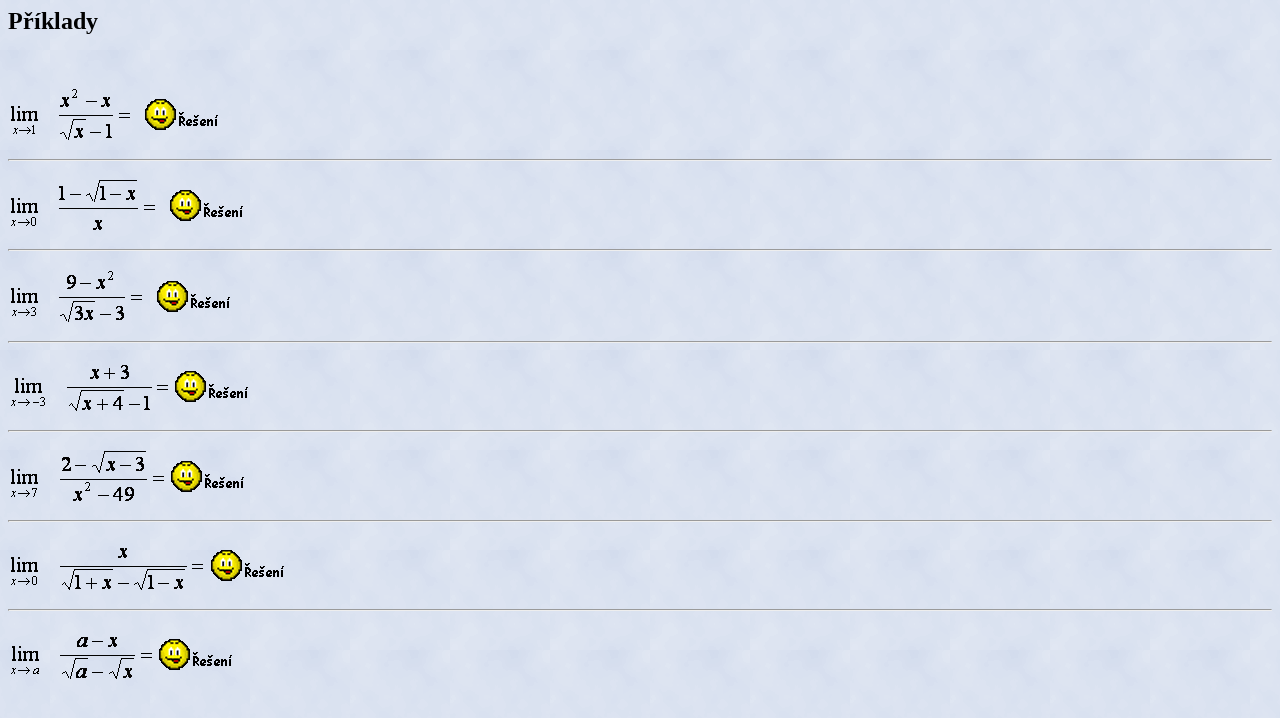

--- FILE ---
content_type: text/html
request_url: https://kdm.karlin.mff.cuni.cz/diplomky/limita_a_spojitost/limita/priklady/priklady2-odmocniny/priklady2.htm
body_size: 910
content:
<HTML>

<HEAD>
<TITLE>Příklady</TITLE>
<META HTTP-EQUIV="Content-Type" CONTENT="text/html; charset=utf-8">
<META NAME="GENERATOR" CONTENT="Microsoft FrontPage 5.0">
<META NAME="ProgId" CONTENT="FrontPage.Editor.Document">
<LINK REL="stylesheet" TYPE="text/css" HREF="../../../stylyCSS/spolecne_styly.css">
<SCRIPT SRC="priklady.js"></SCRIPT>
</HEAD>

<BODY ONLOAD="Init()"><SPAN LANG="cs">
<h1>
Příklady</h1>
<P>
&nbsp;</P>
<P>
<IMG BORDER="0" SRC="Image1.gif" ID="i1" ALIGN=MIDDLE width="125" height="58">
<IMG BORDER="0" SRC="Image2.gif" ID="i2" ALIGN=MIDDLE width="208" height="61">
<IMG BORDER="0" SRC="Image3.gif" ID="i3" ALIGN=MIDDLE width="204" height="60">
<IMG BORDER="0" SRC="Image4.gif" ID="i4" ALIGN=MIDDLE width="149" height="40">
<IMG BORDER="0" SRC="Image5.gif" ID="i5" ALIGN=MIDDLE width="14" height="20">&nbsp;
<IMG BORDER="0" SRC="../../../images/smile_reseni.gif" ONCLICK="Zviditelni(1)" ALIGN=MIDDLE width="73" height="31">
</P>
<HR>
<P>
<IMG BORDER="0" SRC="Image6.gif" ID="i6" ALIGN=MIDDLE width="150" height="56">
<IMG BORDER="0" SRC="Image7.gif" ID="i7" ALIGN=MIDDLE width="261" height="62">
<IMG BORDER="0" SRC="Image8.gif" ID="i8" ALIGN=MIDDLE width="177" height="59">
<IMG BORDER="0" SRC="Image9.gif" ID="i9" ALIGN=MIDDLE width="177" height="59">
<IMG BORDER="0" SRC="Image10.gif" ID="i10" ALIGN=MIDDLE width="152" height="56">
<IMG BORDER="0" SRC="Image11.gif" ID="i11" ALIGN=MIDDLE width="17" height="53">&nbsp;
<IMG BORDER="0" SRC="../../../images/smile_reseni.gif" ONCLICK="Zviditelni(2)" ALIGN=MIDDLE width="73" height="31"></P>
<HR>
<P>
<IMG BORDER="0" SRC="Image12.gif" ID="i12" ALIGN=MIDDLE width="137" height="58">
<IMG BORDER="0" SRC="Image13.gif" ID="i13" ALIGN=MIDDLE width="233" height="61">
<IMG BORDER="0" SRC="Image14.gif" ID="i14" ALIGN=MIDDLE width="263" height="60">
<IMG BORDER="0" SRC="Image15.gif" ID="i15" ALIGN=MIDDLE width="279" height="60">
<IMG BORDER="0" SRC="Image16.gif" ID="i16" ALIGN=MIDDLE width="223" height="56">
<IMG BORDER="0" SRC="Image17.gif" ID="i17" ALIGN=MIDDLE width="39" height="20">&nbsp;
<IMG BORDER="0" SRC="../../../images/smile_reseni.gif" ONCLICK="Zviditelni(3)" ALIGN=MIDDLE width="73" height="31"></P>
<HR>
<P>
<IMG BORDER="0" SRC="Image18.gif" ID="i18" ALIGN=MIDDLE width="163" height="55">
<IMG BORDER="0" SRC="Image19.gif" ID="i19" ALIGN=MIDDLE width="257" height="57">
<IMG BORDER="0" SRC="Image20.gif" ID="i20" ALIGN=MIDDLE width="233" height="56">
<IMG BORDER="0" SRC="Image21.gif" ID="i21" ALIGN=MIDDLE width="176" height="40">
<IMG BORDER="0" SRC="Image22.gif" ID="i22" ALIGN=MIDDLE width="15" height="20">
<IMG BORDER="0" SRC="../../../images/smile_reseni.gif" ONCLICK="Zviditelni(4)" ALIGN=MIDDLE width="73" height="31">
</P>
<HR>
<P>
<IMG BORDER="0" SRC="Image23.gif" ID="i23" ALIGN=MIDDLE width="159" height="56">
<IMG BORDER="0" SRC="Image24.gif" ID="i24" ALIGN=MIDDLE width="256" height="57">
<IMG BORDER="0" SRC="Image25.gif" ID="i25" ALIGN=MIDDLE width="249" height="59">
<IMG BORDER="0" SRC="Image26.gif" ID="i26" ALIGN=MIDDLE width="285" height="59">
<IMG BORDER="0" SRC="Image27.gif" ID="i27" ALIGN=MIDDLE width="229" height="59">
<IMG BORDER="0" SRC="Image28.gif" ID="i28" ALIGN=MIDDLE width="44" height="53">
<IMG BORDER="0" SRC="../../../images/smile_reseni.gif" ONCLICK="Zviditelni(5)" ALIGN=MIDDLE width="73" height="31">
</P>
<HR>
<P>
<IMG BORDER="0" SRC="Image29.gif" ID="i29" ALIGN=MIDDLE width="199" height="55">
<IMG BORDER="0" SRC="Image30.gif" ID="i30" ALIGN=MIDDLE width="335" height="57">
<IMG BORDER="0" SRC="Image31.gif" ID="i31" ALIGN=MIDDLE width="224" height="60">
<IMG BORDER="0" SRC="Image32.gif" ID="i32" ALIGN=MIDDLE width="224" height="56">
<IMG BORDER="0" SRC="Image33.gif" ID="i33" ALIGN=MIDDLE width="199" height="56">
<IMG BORDER="0" SRC="Image34.gif" ID="i34" ALIGN=MIDDLE width="11" height="20">
<IMG BORDER="0" SRC="../../../images/smile_reseni.gif" ONCLICK="Zviditelni(6)" ALIGN=MIDDLE width="73" height="31">
</P>
<HR>
<P>
<IMG BORDER="0" SRC="Image35.gif" ID="i35" ALIGN=MIDDLE width="147" height="55">
<IMG BORDER="0" SRC="Image36.gif" ID="i36" ALIGN=MIDDLE width="232" height="57">
<IMG BORDER="0" SRC="Image37.gif" ID="i37" ALIGN=MIDDLE width="219" height="56">
<IMG BORDER="0" SRC="Image38.gif" ID="i38" ALIGN=MIDDLE width="159" height="40">
<IMG BORDER="0" SRC="Image39.gif" ID="i39" ALIGN=MIDDLE width="43" height="28">
<IMG BORDER="0" SRC="../../../images/smile_reseni.gif" ONCLICK="Zviditelni(7)" ALIGN=MIDDLE width="73" height="31">
</P>

<P>&nbsp;</P>
<P>&nbsp;</P>

</SPAN>
</BODY>

</HTML>


--- FILE ---
content_type: text/css
request_url: https://kdm.karlin.mff.cuni.cz/diplomky/limita_a_spojitost/stylyCSS/spolecne_styly.css
body_size: 233
content:
span.napoveda { font-size: 14pt; font-family: Arial; color: #996600 }
span.reseni  { font-size: 16pt; font-weight: bold }
span.nadpisy { font-style: italic; font-size:16pt }
span.text    { font-size: 16pt }
span.dukaz   { font-size: 16pt; font-weight: bold }
span.veta { font-size: 16pt; font-weight: bold }
span.novy_pojem { font-size:16pt; font-weight: bold }
span.definice { font-size: 16pt; font-weight: bold }
h1 { font-size: 18pt; font-weight:bold }
body { background: blue url('../images/podklad.gif'); }

--- FILE ---
content_type: text/javascript
request_url: https://kdm.karlin.mff.cuni.cz/diplomky/limita_a_spojitost/limita/priklady/priklady2-odmocniny/priklady.js
body_size: 416
content:

var prvni = new Array(1,6,12,18,23,29,35,40)
// musi obsahovat pocatecni cislo dalsiho souboru obrazku
var aktualni = new Array()

var obrazku = 39;
// pocet obrazku pro priklady

function Init_aktualni(){
  var i;
  for (i=0; i<prvni.length; i++){
    aktualni[i]=prvni[i];
  }}

Init_aktualni();

function Zviditelni(index){
  index--;
  var i;
  i=aktualni[index]+1;
  if (i==prvni[index+1]){
    Zneviditelni(prvni[index]+1,prvni[index+1]);
    aktualni[index]=prvni[index];
  } else
  {
  document.all.item("i"+i).style.display="";
  aktualni[index]=aktualni[index]+1;
  }
}  

function Zneviditelni(low,hi){
  var i;
  for (i=low; i<hi; i++){
    document.all.item("i"+i).style.display="none";
  }}

function Zviditelni_prvni(){
  for (i=0; i<prvni.length-1; i++){
    document.all.item("i"+prvni[i]).style.display="";
  }}

function Zneviditelni_vse(){
  var i;
  for (i=1; i<obrazku+1; i++){
    document.all.item("i"+i).style.display="none";
  }}

function Init(){
  Zneviditelni_vse();
  Zviditelni_prvni();
}
